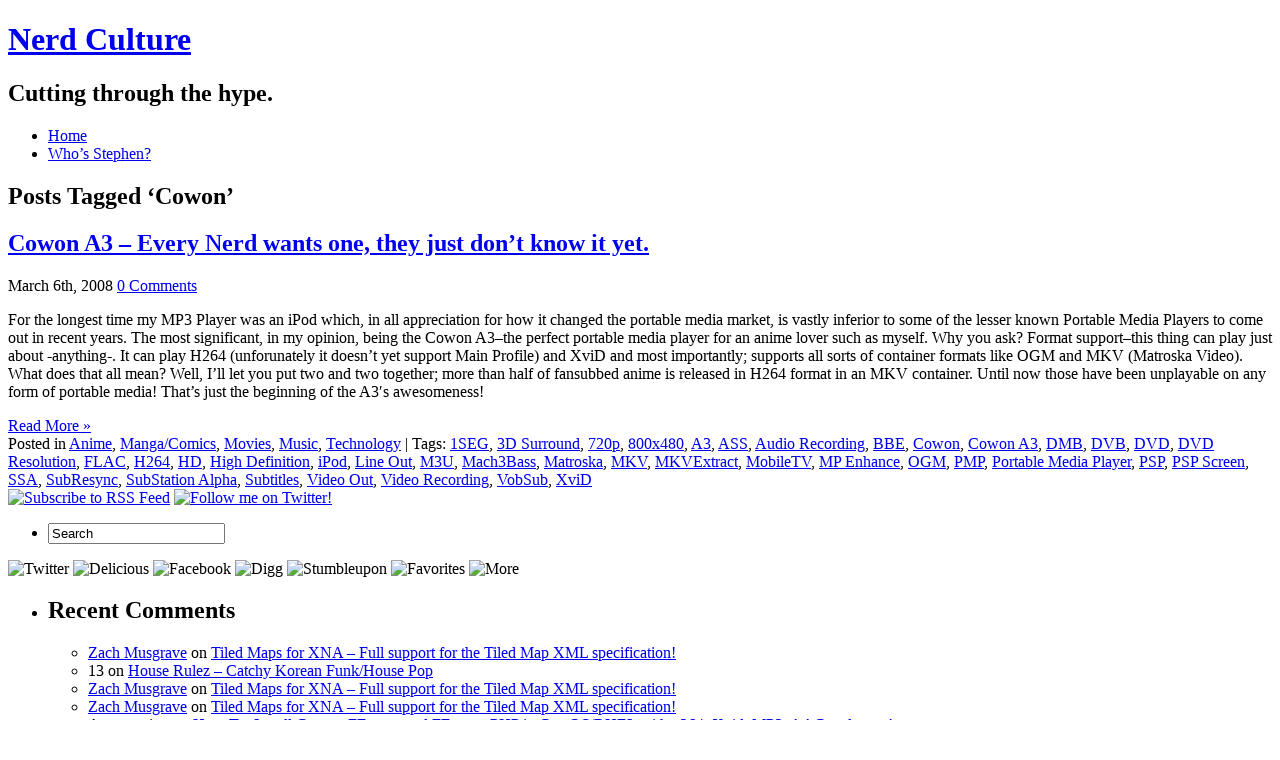

--- FILE ---
content_type: text/html; charset=UTF-8
request_url: http://nerdculture.org/tag/cowon/
body_size: 9280
content:
<!DOCTYPE html PUBLIC "-//W3C//DTD XHTML 1.0 Transitional//EN" "http://www.w3.org/TR/xhtml1/DTD/xhtml1-transitional.dtd">
<html xmlns="http://www.w3.org/1999/xhtml" lang="en-US">

<head profile="http://gmpg.org/xfn/11">
<meta http-equiv="Content-Type" content="text/html; charset=UTF-8" />

<title>Cowon | Nerd Culture</title>
<link rel="stylesheet" href="http://nerdculture.org/wp-content/themes/modern-style/css/screen.css" type="text/css" media="screen, projection" />
<link rel="stylesheet" href="http://nerdculture.org/wp-content/themes/modern-style/css/print.css" type="text/css" media="print" />
<!--[if IE]><link rel="stylesheet" href="http://nerdculture.org/wp-content/themes/modern-style/css/ie.css" type="text/css" media="screen, projection"><![endif]-->
<!--[if IE 6]>
	<script src="http://nerdculture.org/wp-content/themes/modern-style/js/pngfix.js"></script>
<![endif]--> 
<link rel="stylesheet" href="http://nerdculture.org/wp-content/themes/modern-style/style.css" type="text/css" media="screen" />
<link rel="alternate" type="application/rss+xml" title="Nerd Culture RSS Feed" href="http://nerdculture.org/feed/" />
<link rel="alternate" type="application/atom+xml" title="Nerd Culture Atom Feed" href="http://nerdculture.org/feed/atom/" />
<link rel="pingback" href="http://nerdculture.org/xmlrpc.php" />

<link rel="alternate" type="application/rss+xml" title="Nerd Culture &raquo; Cowon Tag Feed" href="http://nerdculture.org/tag/cowon/feed/" />
<link rel='stylesheet' id='mediaelement-css'  href='http://nerdculture.org/wp-includes/js/mediaelement/mediaelementplayer.min.css?ver=2.13.0' type='text/css' media='all' />
<link rel='stylesheet' id='wp-mediaelement-css'  href='http://nerdculture.org/wp-includes/js/mediaelement/wp-mediaelement.css?ver=3.9.40' type='text/css' media='all' />
<link rel='stylesheet' id='sociablecss-css'  href='http://nerdculture.org/wp-content/plugins/sociable/css/sociable.css?ver=3.9.40' type='text/css' media='all' />
<link rel='stylesheet' id='commentluv_style-css'  href='http://nerdculture.org/wp-content/plugins/commentluv/css/commentluv.css?ver=3.9.40' type='text/css' media='all' />
<link rel="EditURI" type="application/rsd+xml" title="RSD" href="http://nerdculture.org/xmlrpc.php?rsd" />
<link rel="wlwmanifest" type="application/wlwmanifest+xml" href="http://nerdculture.org/wp-includes/wlwmanifest.xml" /> 
<meta name="generator" content="WordPress 3.9.40" />

<!-- Bad Behavior 2.2.14 run time: 132.812 ms -->
<script type="text/javascript">
<!--
function bb2_addLoadEvent(func) {
	var oldonload = window.onload;
	if (typeof window.onload != 'function') {
		window.onload = func;
	} else {
		window.onload = function() {
			oldonload();
			func();
		}
	}
}

bb2_addLoadEvent(function() {
	for ( i=0; i < document.forms.length; i++ ) {
		if (document.forms[i].method == 'post') {
			var myElement = document.createElement('input');
			myElement.setAttribute('type', 'hidden');
			myElement.name = 'bb2_screener_';
			myElement.value = '1768171818 18.224.14.145';
			document.forms[i].appendChild(myElement);
		}
	}
});
// --></script>
		
	<!-- begin lightbox scripts -->
	<script type="text/javascript">
    //<![CDATA[
    document.write('<link rel="stylesheet" href="http://nerdculture.org/wp-content/plugins/lightbox-2/Themes/White/lightbox.css" type="text/css" media="screen" />');
    //]]>
    </script>
	<!-- end lightbox scripts -->
<script type="text/javascript"><!--
function powerpress_pinw(pinw){window.open('http://nerdculture.org/?powerpress_pinw='+pinw, 'PowerPressPlayer','toolbar=0,status=0,resizable=1,width=460,height=320');	return false;}
powerpress_url = 'http://nerdculture.org/wp-content/plugins/powerpress/';
//-->
</script>
<script type='text/javascript'>var base_url_sociable = 'http://nerdculture.org/wp-content/plugins/sociable/'</script><script type='text/javascript' src='http://apis.google.com/js/plusone.js'></script><style type="text/css">
.wp-polls .pollbar {
	margin: 1px;
	font-size: 4px;
	line-height: 6px;
	height: 6px;
	background: #ff9900;
	border: 1px solid #ff9900;
}
</style>
<script type='text/javascript' src='http://nerdculture.org/wp-includes/js/jquery/jquery.js?ver=1.11.0'></script>
<script type='text/javascript' src='http://nerdculture.org/wp-includes/js/jquery/jquery-migrate.min.js?ver=1.2.1'></script>

<!-- Protected by WP-SpamFree v2.1.1.2 :: JS BEGIN -->
<script type="text/javascript" src="http://nerdculture.org/wp-content/plugins/wp-spamfree/js/wpsf-js.php"></script> 
<!-- Protected by WP-SpamFree v2.1.1.2 :: JS END -->

	<style type="text/css">.recentcomments a{display:inline !important;padding:0 !important;margin:0 !important;}</style>

<!-- All in One SEO Pack 2.0.4 by Michael Torbert of Semper Fi Web Design[291,320] -->
<link rel="canonical" href="http://nerdculture.org/tag/cowon/" />
<!-- /all in one seo pack -->

</head>
<body>
	<div id="wrapper">
		<div id="container" class="container">  
			<div class="span-16">
                <div id="header">
                    						<h1><a href="http://nerdculture.org">Nerd Culture</a></h1>
						<h2>Cutting through the hype.</h2>
										</div>
                
                <div class="navcontainer">
					<ul id="nav">
						<li ><a href="http://nerdculture.org/">Home</a></li>
						<li class="page_item page-item-2"><a href="http://nerdculture.org/about/">Who&#8217;s Stephen?</a></li>
		
					</ul>
				</div>		<div id="content">	
        	
		
 	   	  		<h2 class="pagetitle">Posts Tagged &#8216;Cowon&#8217;</h2>
 	  
				<div class="post-504 post type-post status-publish format-standard hentry category-anime category-mangacomics category-movies category-music category-technology tag-1seg tag-3d-surround tag-720p tag-800x480 tag-a3 tag-ass tag-audio-recording tag-bbe tag-cowon tag-cowon-a3 tag-dmb tag-dvb tag-dvd tag-dvd-resolution tag-flac tag-h264 tag-hd tag-high-definition tag-ipod tag-line-out tag-m3u tag-mach3bass tag-matroska tag-mkv tag-mkvextract tag-mobiletv tag-mp-enhance tag-ogm tag-pmp tag-portable-media-player tag-psp tag-psp-screen tag-ssa tag-subresync tag-substation-alpha tag-subtitles tag-video-out tag-video-recording tag-vobsub tag-xvid">
				<h2 class="title" id="post-504"><a href="http://nerdculture.org/2008/03/06/cowon-a3-every-nerd-wants-one-they-just-dont-know-it-yet/" rel="bookmark" title="Permanent Link to Cowon A3 &#8211; Every Nerd wants one, they just don&#8217;t know it yet.">Cowon A3 &#8211; Every Nerd wants one, they just don&#8217;t know it yet.</a></h2>
				<div class="postdate">
                    <span>March 6th, 2008</span> 
                    <span><a href="http://nerdculture.org/2008/03/06/cowon-a3-every-nerd-wants-one-they-just-dont-know-it-yet/#respond" title="Comment on Cowon A3 &#8211; Every Nerd wants one, they just don&#8217;t know it yet."><span class="dsq-postid" rel="504 http://www.nerdculture.org/2008/03/06/cowon-a3-every-nerd-wants-one-they-just-dont-know-it-yet/">No Comments</span></a></span>                 </div>

				<div class="entry">
                    					<p>For the longest time my MP3 Player was an iPod which, in all appreciation for how it changed the portable media market, is vastly inferior to some of the lesser known Portable Media Players to come out in recent years. The most significant, in my opinion, being the Cowon A3&#8211;the perfect portable media player for an anime lover such as myself. Why you ask? Format support&#8211;this thing can play just about -anything-. It can play H264 (unforunately it doesn&#8217;t yet support Main Profile) and XviD and most importantly; supports all sorts of container formats like OGM and MKV (Matroska Video). What does that all mean? Well, I&#8217;ll let you put two and two together; more than half of fansubbed anime is released in H264 format in an MKV container. Until now those have been unplayable on any form of portable media! That&#8217;s just the beginning of the A3&#8242;s awesomeness!</p>
                    <div class="readmorecontent">
						<a class="readmore" href="http://nerdculture.org/2008/03/06/cowon-a3-every-nerd-wants-one-they-just-dont-know-it-yet/" rel="bookmark" title="Permanent Link to Cowon A3 &#8211; Every Nerd wants one, they just don&#8217;t know it yet.">Read More &raquo;</a>
					</div>
				</div>
                
				<div class="postmeta">Posted in <a href="http://nerdculture.org/category/anime/" title="View all posts in Anime" rel="category tag">Anime</a>, <a href="http://nerdculture.org/category/mangacomics/" title="View all posts in Manga/Comics" rel="category tag">Manga/Comics</a>, <a href="http://nerdculture.org/category/movies/" title="View all posts in Movies" rel="category tag">Movies</a>, <a href="http://nerdculture.org/category/music/" title="View all posts in Music" rel="category tag">Music</a>, <a href="http://nerdculture.org/category/technology/" title="View all posts in Technology" rel="category tag">Technology</a> | Tags: <a href="http://nerdculture.org/tag/1seg/" rel="tag">1SEG</a>, <a href="http://nerdculture.org/tag/3d-surround/" rel="tag">3D Surround</a>, <a href="http://nerdculture.org/tag/720p/" rel="tag">720p</a>, <a href="http://nerdculture.org/tag/800x480/" rel="tag">800x480</a>, <a href="http://nerdculture.org/tag/a3/" rel="tag">A3</a>, <a href="http://nerdculture.org/tag/ass/" rel="tag">ASS</a>, <a href="http://nerdculture.org/tag/audio-recording/" rel="tag">Audio Recording</a>, <a href="http://nerdculture.org/tag/bbe/" rel="tag">BBE</a>, <a href="http://nerdculture.org/tag/cowon/" rel="tag">Cowon</a>, <a href="http://nerdculture.org/tag/cowon-a3/" rel="tag">Cowon A3</a>, <a href="http://nerdculture.org/tag/dmb/" rel="tag">DMB</a>, <a href="http://nerdculture.org/tag/dvb/" rel="tag">DVB</a>, <a href="http://nerdculture.org/tag/dvd/" rel="tag">DVD</a>, <a href="http://nerdculture.org/tag/dvd-resolution/" rel="tag">DVD Resolution</a>, <a href="http://nerdculture.org/tag/flac/" rel="tag">FLAC</a>, <a href="http://nerdculture.org/tag/h264/" rel="tag">H264</a>, <a href="http://nerdculture.org/tag/hd/" rel="tag">HD</a>, <a href="http://nerdculture.org/tag/high-definition/" rel="tag">High Definition</a>, <a href="http://nerdculture.org/tag/ipod/" rel="tag">iPod</a>, <a href="http://nerdculture.org/tag/line-out/" rel="tag">Line Out</a>, <a href="http://nerdculture.org/tag/m3u/" rel="tag">M3U</a>, <a href="http://nerdculture.org/tag/mach3bass/" rel="tag">Mach3Bass</a>, <a href="http://nerdculture.org/tag/matroska/" rel="tag">Matroska</a>, <a href="http://nerdculture.org/tag/mkv/" rel="tag">MKV</a>, <a href="http://nerdculture.org/tag/mkvextract/" rel="tag">MKVExtract</a>, <a href="http://nerdculture.org/tag/mobiletv/" rel="tag">MobileTV</a>, <a href="http://nerdculture.org/tag/mp-enhance/" rel="tag">MP Enhance</a>, <a href="http://nerdculture.org/tag/ogm/" rel="tag">OGM</a>, <a href="http://nerdculture.org/tag/pmp/" rel="tag">PMP</a>, <a href="http://nerdculture.org/tag/portable-media-player/" rel="tag">Portable Media Player</a>, <a href="http://nerdculture.org/tag/psp/" rel="tag">PSP</a>, <a href="http://nerdculture.org/tag/psp-screen/" rel="tag">PSP Screen</a>, <a href="http://nerdculture.org/tag/ssa/" rel="tag">SSA</a>, <a href="http://nerdculture.org/tag/subresync/" rel="tag">SubResync</a>, <a href="http://nerdculture.org/tag/substation-alpha/" rel="tag">SubStation Alpha</a>, <a href="http://nerdculture.org/tag/subtitles/" rel="tag">Subtitles</a>, <a href="http://nerdculture.org/tag/video-out/" rel="tag">Video Out</a>, <a href="http://nerdculture.org/tag/video-recording/" rel="tag">Video Recording</a>, <a href="http://nerdculture.org/tag/vobsub/" rel="tag">VobSub</a>, <a href="http://nerdculture.org/tag/xvid/" rel="tag">XviD</a> </div>

			</div>

		    <script type="text/javascript">
    // <![CDATA[
        var disqus_shortname = 'nerdculture';
        (function () {
            var nodes = document.getElementsByTagName('span');
            for (var i = 0, url; i < nodes.length; i++) {
                if (nodes[i].className.indexOf('dsq-postid') != -1) {
                    nodes[i].parentNode.setAttribute('data-disqus-identifier', nodes[i].getAttribute('rel'));
                    url = nodes[i].parentNode.href.split('#', 1);
                    if (url.length == 1) { url = url[0]; }
                    else { url = url[1]; }
                    nodes[i].parentNode.href = url + '#disqus_thread';
                }
            }
            var s = document.createElement('script'); s.async = true;
            s.type = 'text/javascript';
            s.src = '//' + 'disqus.com/forums/' + disqus_shortname + '/count.js';
            (document.getElementsByTagName('HEAD')[0] || document.getElementsByTagName('BODY')[0]).appendChild(s);
        }());
    //]]>
    </script>
		
		<div class="navigation">
						<div class="alignleft"></div>
			<div class="alignright"></div>
					</div>
	
		</div>
	</div>

    <div class="span-8 last">
    <div id="subscriptions">
        <a href="http://nerdculture.org/feed/"><img src="http://nerdculture.org/wp-content/themes/modern-style/images/rss.png" alt="Subscribe to RSS Feed" title="Subscribe to RSS Feed" /></a>		
		<a href="http://twitter.com/CyruzDraxs" title="Follow me on Twitter!"><img src="http://nerdculture.org/wp-content/themes/modern-style/images/twitter.png" title="Follow me on Twitter!" alt="Follow me on Twitter!"  /></a>    </div>
	<div id="sidebar">
        <ul>
            <li id="search">
				 
<div class="searchlayout">
    <form method="get" id="searchform" action="http://nerdculture.org/"> 
        <input type="text" value="Search" 
            name="s" id="s"  onblur="if (this.value == '')  {this.value = 'Search';}"  
            onfocus="if (this.value == 'Search') {this.value = '';}" />
        <input type="image" src="http://nerdculture.org/wp-content/themes/modern-style/images/search.gif" style="border:0; vertical-align: top;" /> 
    </form>
</div>			</li>
        </ul>
            			<div class="addthis_toolbox">   
    			    <div class="custom_images">
    			            <a class="addthis_button_twitter"><img src="http://nerdculture.org/wp-content/themes/modern-style/images/socialicons/twitter.png" width="32" height="32" alt="Twitter" /></a>
    			            <a class="addthis_button_delicious"><img src="http://nerdculture.org/wp-content/themes/modern-style/images/socialicons/delicious.png" width="32" height="32" alt="Delicious" /></a>
    			            <a class="addthis_button_facebook"><img src="http://nerdculture.org/wp-content/themes/modern-style/images/socialicons/facebook.png" width="32" height="32" alt="Facebook" /></a>
    			            <a class="addthis_button_digg"><img src="http://nerdculture.org/wp-content/themes/modern-style/images/socialicons/digg.png" width="32" height="32" alt="Digg" /></a>
    			            <a class="addthis_button_stumbleupon"><img src="http://nerdculture.org/wp-content/themes/modern-style/images/socialicons/stumbleupon.png" width="32" height="32" alt="Stumbleupon" /></a>
    			            <a class="addthis_button_favorites"><img src="http://nerdculture.org/wp-content/themes/modern-style/images/socialicons/favorites.png" width="32" height="32" alt="Favorites" /></a>
    			            <a class="addthis_button_more"><img src="http://nerdculture.org/wp-content/themes/modern-style/images/socialicons/more.png" width="32" height="32" alt="More" /></a>
    			    </div>
    			    <script type="text/javascript" src="http://s7.addthis.com/js/250/addthis_widget.js?pub=xa-4a65e1d93cd75e94"></script>
    			</div>
    			<!-- Failed to collect feed. -->		        
		<ul>
		  <li id="recent-comments-2" class="widget widget_recent_comments"><h2 class="widgettitle">Recent Comments</h2><ul id="recentcomments"><li class="recentcomments"><a onclick="javascript:pageTracker._trackPageview('/outgoing/twitter.com/ZachMusgrave');"  href='http://twitter.com/ZachMusgrave' rel='external nofollow' class='url'>Zach Musgrave</a> on <a href="http://nerdculture.org/2009/07/14/tiled-maps-for-xna-full-support-for-the-tiled-map-xml-specification/comment-page-1/#comment-12820">Tiled Maps for XNA &#8211; Full support for the Tiled Map XML specification!</a></li><li class="recentcomments">13 on <a href="http://nerdculture.org/2009/01/22/house-rulez-catchy-korean-funkhouse-pop/comment-page-1/#comment-12819">House Rulez &#8211; Catchy Korean Funk/House Pop</a></li><li class="recentcomments"><a onclick="javascript:pageTracker._trackPageview('/outgoing/www.facebook.com/sleptlate');"  href='http://www.facebook.com/sleptlate' rel='external nofollow' class='url'>Zach Musgrave</a> on <a href="http://nerdculture.org/2009/07/14/tiled-maps-for-xna-full-support-for-the-tiled-map-xml-specification/comment-page-1/#comment-12818">Tiled Maps for XNA &#8211; Full support for the Tiled Map XML specification!</a></li><li class="recentcomments"><a onclick="javascript:pageTracker._trackPageview('/outgoing/www.facebook.com/sleptlate');"  href='http://www.facebook.com/sleptlate' rel='external nofollow' class='url'>Zach Musgrave</a> on <a href="http://nerdculture.org/2009/07/14/tiled-maps-for-xna-full-support-for-the-tiled-map-xml-specification/comment-page-1/#comment-12817">Tiled Maps for XNA &#8211; Full support for the Tiled Map XML specification!</a></li><li class="recentcomments">Actaeonxion on <a href="http://nerdculture.org/2009/09/28/how-to-install-ffmpeg-and-ffmpeg-php-in-centosrhel-with-x264-xvid-and-mp3-support/comment-page-1/#comment-12816">How To: Install Current FFmpeg and FFmpeg-PHP in CentOS/RHEL with x264, Xvid, MP3, AAC and more!</a></li></ul></li><li id="tag_cloud-2" class="widget widget_tag_cloud"><h2 class="widgettitle">Tags</h2><div class="tagcloud"><a href='http://nerdculture.org/tag/ashe/' class='tag-link-45' title='1 topic' style='font-size: 8pt;'>Ashe</a>
<a href='http://nerdculture.org/tag/balthier/' class='tag-link-43' title='1 topic' style='font-size: 8pt;'>Balthier</a>
<a href='http://nerdculture.org/tag/basch/' class='tag-link-46' title='1 topic' style='font-size: 8pt;'>Basch</a>
<a href='http://nerdculture.org/tag/cryengine/' class='tag-link-11' title='1 topic' style='font-size: 8pt;'>CryEngine</a>
<a href='http://nerdculture.org/tag/cryengine-2/' class='tag-link-12' title='1 topic' style='font-size: 8pt;'>CryEngine 2</a>
<a href='http://nerdculture.org/tag/crysis/' class='tag-link-10' title='2 topics' style='font-size: 12.581818181818pt;'>Crysis</a>
<a href='http://nerdculture.org/tag/crytek/' class='tag-link-16' title='1 topic' style='font-size: 8pt;'>Crytek</a>
<a href='http://nerdculture.org/tag/digg/' class='tag-link-24' title='2 topics' style='font-size: 12.581818181818pt;'>Digg</a>
<a href='http://nerdculture.org/tag/dragonaut/' class='tag-link-28' title='2 topics' style='font-size: 12.581818181818pt;'>Dragonaut</a>
<a href='http://nerdculture.org/tag/far-cry/' class='tag-link-15' title='1 topic' style='font-size: 8pt;'>Far Cry</a>
<a href='http://nerdculture.org/tag/final-fantasy/' class='tag-link-37' title='2 topics' style='font-size: 12.581818181818pt;'>Final Fantasy</a>
<a href='http://nerdculture.org/tag/final-fantasy-xii/' class='tag-link-40' title='1 topic' style='font-size: 8pt;'>Final Fantasy XII</a>
<a href='http://nerdculture.org/tag/fran/' class='tag-link-44' title='1 topic' style='font-size: 8pt;'>Fran</a>
<a href='http://nerdculture.org/tag/fullmetal-alchemist/' class='tag-link-85' title='2 topics' style='font-size: 12.581818181818pt;'>Fullmetal Alchemist</a>
<a href='http://nerdculture.org/tag/gio/' class='tag-link-31' title='1 topic' style='font-size: 8pt;'>Gio</a>
<a href='http://nerdculture.org/tag/good-morning/' class='tag-link-19' title='1 topic' style='font-size: 8pt;'>Good Morning</a>
<a href='http://nerdculture.org/tag/gunstar-heroes/' class='tag-link-53' title='1 topic' style='font-size: 8pt;'>Gunstar Heroes</a>
<a href='http://nerdculture.org/tag/hd/' class='tag-link-136' title='2 topics' style='font-size: 12.581818181818pt;'>HD</a>
<a href='http://nerdculture.org/tag/house/' class='tag-link-83' title='2 topics' style='font-size: 12.581818181818pt;'>House</a>
<a href='http://nerdculture.org/tag/improv/' class='tag-link-21' title='1 topic' style='font-size: 8pt;'>Improv</a>
<a href='http://nerdculture.org/tag/ivalice/' class='tag-link-47' title='1 topic' style='font-size: 8pt;'>Ivalice</a>
<a href='http://nerdculture.org/tag/jazz/' class='tag-link-20' title='1 topic' style='font-size: 8pt;'>Jazz</a>
<a href='http://nerdculture.org/tag/jin-kamishina/' class='tag-link-29' title='1 topic' style='font-size: 8pt;'>Jin Kamishina</a>
<a href='http://nerdculture.org/tag/microsoft/' class='tag-link-50' title='1 topic' style='font-size: 8pt;'>Microsoft</a>
<a href='http://nerdculture.org/tag/nerd-culture/' class='tag-link-22' title='6 topics' style='font-size: 22pt;'>Nerd Culture</a>
<a href='http://nerdculture.org/tag/october/' class='tag-link-27' title='1 topic' style='font-size: 8pt;'>October</a>
<a href='http://nerdculture.org/tag/penelo/' class='tag-link-42' title='1 topic' style='font-size: 8pt;'>Penelo</a>
<a href='http://nerdculture.org/tag/realism/' class='tag-link-17' title='1 topic' style='font-size: 8pt;'>Realism</a>
<a href='http://nerdculture.org/tag/reddit/' class='tag-link-25' title='2 topics' style='font-size: 12.581818181818pt;'>Reddit</a>
<a href='http://nerdculture.org/tag/revenant-wings/' class='tag-link-38' title='2 topics' style='font-size: 12.581818181818pt;'>Revenant Wings</a>
<a href='http://nerdculture.org/tag/rrod/' class='tag-link-49' title='1 topic' style='font-size: 8pt;'>RRoD</a>
<a href='http://nerdculture.org/tag/sandbox/' class='tag-link-13' title='1 topic' style='font-size: 8pt;'>Sandbox</a>
<a href='http://nerdculture.org/tag/sandbox-2/' class='tag-link-14' title='1 topic' style='font-size: 8pt;'>Sandbox 2</a>
<a href='http://nerdculture.org/tag/sin-punishment/' class='tag-link-51' title='2 topics' style='font-size: 12.581818181818pt;'>Sin &amp; Punishment</a>
<a href='http://nerdculture.org/tag/social-bookmarking/' class='tag-link-26' title='1 topic' style='font-size: 8pt;'>Social Bookmarking</a>
<a href='http://nerdculture.org/tag/special-others/' class='tag-link-18' title='1 topic' style='font-size: 8pt;'>Special Others</a>
<a href='http://nerdculture.org/tag/square-enix/' class='tag-link-39' title='3 topics' style='font-size: 15.636363636364pt;'>Square Enix</a>
<a href='http://nerdculture.org/tag/stats/' class='tag-link-23' title='2 topics' style='font-size: 12.581818181818pt;'>Stats</a>
<a href='http://nerdculture.org/tag/thanatos/' class='tag-link-32' title='1 topic' style='font-size: 8pt;'>Thanatos</a>
<a href='http://nerdculture.org/tag/toa/' class='tag-link-30' title='1 topic' style='font-size: 8pt;'>Toa</a>
<a href='http://nerdculture.org/tag/treasure/' class='tag-link-52' title='1 topic' style='font-size: 8pt;'>Treasure</a>
<a href='http://nerdculture.org/tag/vaan/' class='tag-link-41' title='1 topic' style='font-size: 8pt;'>Vaan</a>
<a href='http://nerdculture.org/tag/video-games/' class='tag-link-4' title='1 topic' style='font-size: 8pt;'>Video Games</a>
<a href='http://nerdculture.org/tag/xbox-360/' class='tag-link-48' title='1 topic' style='font-size: 8pt;'>Xbox 360</a>
<a href='http://nerdculture.org/tag/xvid/' class='tag-link-108' title='2 topics' style='font-size: 12.581818181818pt;'>XviD</a></div>
</li><li id="calendar-2" class="widget widget_calendar"><div id="calendar_wrap"><table id="wp-calendar">
	<caption>January 2026</caption>
	<thead>
	<tr>
		<th scope="col" title="Sunday">S</th>
		<th scope="col" title="Monday">M</th>
		<th scope="col" title="Tuesday">T</th>
		<th scope="col" title="Wednesday">W</th>
		<th scope="col" title="Thursday">T</th>
		<th scope="col" title="Friday">F</th>
		<th scope="col" title="Saturday">S</th>
	</tr>
	</thead>

	<tfoot>
	<tr>
		<td colspan="3" id="prev"><a href="http://nerdculture.org/2009/09/" title="View posts for September 2009">&laquo; Sep</a></td>
		<td class="pad">&nbsp;</td>
		<td colspan="3" id="next" class="pad">&nbsp;</td>
	</tr>
	</tfoot>

	<tbody>
	<tr>
		<td colspan="4" class="pad">&nbsp;</td><td>1</td><td>2</td><td>3</td>
	</tr>
	<tr>
		<td>4</td><td>5</td><td>6</td><td>7</td><td>8</td><td>9</td><td>10</td>
	</tr>
	<tr>
		<td id="today">11</td><td>12</td><td>13</td><td>14</td><td>15</td><td>16</td><td>17</td>
	</tr>
	<tr>
		<td>18</td><td>19</td><td>20</td><td>21</td><td>22</td><td>23</td><td>24</td>
	</tr>
	<tr>
		<td>25</td><td>26</td><td>27</td><td>28</td><td>29</td><td>30</td><td>31</td>
	</tr>
	</tbody>
	</table></div></li><li id="linkcat-2" class="widget widget_links"><h2 class="widgettitle">Blogroll</h2>
	<ul class='xoxo blogroll'>
<li><a href="http://www.dannychoo.com/?DCTag=cyruzdraxs" title="Ero, figures and everyday life in Japan">Danny Choo</a></li>
<li><a href="http://www.otakukun.com/" title="Manga, Anime, Figures, etc.">Otaku-kun</a></li>
<li><a href="http://randomc.animeblogger.net/" title="Lots and lots of anime">Random Curiosity</a></li>

	</ul>
</li>
<li id="rss-1" class="widget widget_rss"><h2 class="widgettitle"><a class='rsswidget' href='http://www.dannychoo.com/rss/eng/?DCTag=cyrudraxs' title='Syndicate this content'><img style='border:0' width='14' height='14' src='http://nerdculture.org/wp-includes/images/rss.png' alt='RSS' /></a> <a class='rsswidget' href='' title=''>Danny Choo</a></h2></li><li id="meta-2" class="widget widget_meta"><h2 class="widgettitle">Menu</h2>			<ul>
						<li><a href="http://nerdculture.org/wp-login.php">Log in</a></li>
			<li><a href="http://nerdculture.org/feed/" title="Syndicate this site using RSS 2.0">Entries <abbr title="Really Simple Syndication">RSS</abbr></a></li>
			<li><a href="http://nerdculture.disqus.com/latest.rss" title="The latest comments to all posts in RSS">Comments <abbr title="Really Simple Syndication">RSS</abbr></a></li>
<li><a href="https://wordpress.org/" title="Powered by WordPress, state-of-the-art semantic personal publishing platform.">WordPress.org</a></li>			</ul>
</li>		</ul>
	</div>
</div>

		</div><!--/container-->
			<div id="footer">
				Copyright &copy; <a href="http://nerdculture.org"><strong>Nerd Culture</strong></a> -  Cutting through the hype. <br />
                <div class="footer-credits">
                    Powered by <a href="http://wordpress.org/">WordPress</a> | <a href="http://flexithemes.com/themes/modern-style/">Modern Style</a> theme by <a href="http://flexithemes.com/">FlexiThemes</a>
                </div>
			</div><!--/footer-->
            
	</div><!--/wrapper-->
	<script type='text/javascript' src='//ajax.googleapis.com/ajax/libs/scriptaculous/1.9.0/scriptaculous.js?ver=1.9.0'></script>
<script type='text/javascript' src='//ajax.googleapis.com/ajax/libs/prototype/1.7.1.0/prototype.js?ver=1.7.1'></script>
<script type='text/javascript' src='//ajax.googleapis.com/ajax/libs/scriptaculous/1.9.0/effects.js?ver=1.9.0'></script>
<script type='text/javascript' src='http://nerdculture.org/wp-content/plugins/lightbox-2/lightbox.js?ver=1.8'></script>
<script type='text/javascript' src='http://nerdculture.org/wp-content/plugins/powerpress/player.js?ver=3.9.40'></script>
<script type='text/javascript'>
/* <![CDATA[ */
var mejsL10n = {"language":"en-US","strings":{"Close":"Close","Fullscreen":"Fullscreen","Download File":"Download File","Download Video":"Download Video","Play\/Pause":"Play\/Pause","Mute Toggle":"Mute Toggle","None":"None","Turn off Fullscreen":"Turn off Fullscreen","Go Fullscreen":"Go Fullscreen","Unmute":"Unmute","Mute":"Mute","Captions\/Subtitles":"Captions\/Subtitles"}};
var _wpmejsSettings = {"pluginPath":"\/wp-includes\/js\/mediaelement\/"};
/* ]]> */
</script>
<script type='text/javascript' src='http://nerdculture.org/wp-includes/js/mediaelement/mediaelement-and-player.min.js?ver=2.14.2'></script>
<script type='text/javascript' src='http://nerdculture.org/wp-content/plugins/powerpress/powerpress-mejs.js?ver=3.9.40'></script>
<script type='text/javascript' src='http://nerdculture.org/wp-content/plugins/sociable/js/sociable.js?ver=3.9.40'></script>
<script type='text/javascript' src='http://nerdculture.org/wp-content/plugins/sociable/js/vuible.js?ver=3.9.40'></script>
<script type='text/javascript' src='http://nerdculture.org/wp-content/plugins/sociable/js/addtofavorites.js?ver=3.9.40'></script>
<script type='text/javascript'>
/* <![CDATA[ */
var cl_settings = {"name":"author","url":"url","comment":"comment","email":"email","infopanel":null,"default_on":"on","default_on_admin":null,"cl_version":"2.93.1","images":"http:\/\/nerdculture.org\/wp-content\/plugins\/commentluv\/images\/","api_url":"http:\/\/nerdculture.org\/wp-admin\/admin-ajax.php","_fetch":"1aee6c0dd3","_info":"e1e30f85ea","infoback":"white","infotext":null,"template_insert":"","logged_in":"","refer":"http:\/\/nerdculture.org\/2008\/03\/06\/cowon-a3-every-nerd-wants-one-they-just-dont-know-it-yet\/","no_url_message":"Please enter a URL and then click the CommentLuv checkbox if you want to add your last blog post","no_http_message":"Please use http:\/\/ in front of your url","no_url_logged_in_message":"You need to visit your profile in the dashboard and update your details with your site URL","no_info_message":"No info was available or an error occured"};
/* ]]> */
</script>
<script type='text/javascript' src='http://nerdculture.org/wp-content/plugins/commentluv/js/commentluv.js?ver=2.93.1'></script>
<p><a href="http://bad-behavior.ioerror.us/">Bad Behavior</a> has blocked <strong>854</strong> access attempts in the last 7 days.</p>
<!-- tracker added by Ultimate Google Analytics plugin v1.6.0: http://www.oratransplant.nl/uga -->
<script type="text/javascript">
var gaJsHost = (("https:" == document.location.protocol) ? "https://ssl." : "http://www.");
document.write(unescape("%3Cscript src='" + gaJsHost + "google-analytics.com/ga.js' type='text/javascript'%3E%3C/script%3E"));
</script>
<script type="text/javascript">
var pageTracker = _gat._getTracker("UA-2589505-1");
pageTracker._initData();
pageTracker._trackPageview();
</script>
	<div style="display:none">
	</div>
<link rel='stylesheet' id='wp-polls-css'  href='http://nerdculture.org/wp-content/plugins/wp-polls/polls-css.css?ver=2.63' type='text/css' media='all' />
<link rel='stylesheet' id='jetpack-widgets-css'  href='http://nerdculture.org/wp-content/plugins/jetpack/modules/widgets/widgets.css?ver=20121003' type='text/css' media='all' />
<script type='text/javascript' src='http://s0.wp.com/wp-content/js/devicepx-jetpack.js?ver=202602'></script>
<script type='text/javascript'>
/* <![CDATA[ */
var pollsL10n = {"ajax_url":"http:\/\/nerdculture.org\/wp-admin\/admin-ajax.php","text_wait":"Your last request is still being processed. Please wait a while ...","text_valid":"Please choose a valid poll answer.","text_multiple":"Maximum number of choices allowed: ","show_loading":"1","show_fading":"1"};
/* ]]> */
</script>
<script type='text/javascript' src='http://nerdculture.org/wp-content/plugins/wp-polls/polls-js.js?ver=2.63'></script>
<script type='text/javascript' src='http://s.gravatar.com/js/gprofiles.js?ver=2026Janaa'></script>
<script type='text/javascript'>
/* <![CDATA[ */
var WPGroHo = {"my_hash":""};
/* ]]> */
</script>
<script type='text/javascript' src='http://nerdculture.org/wp-content/plugins/jetpack/modules/wpgroho.js?ver=3.9.40'></script>

	<script src="http://stats.wordpress.com/e-202602.js" type="text/javascript"></script>
	<script type="text/javascript">
	st_go({v:'ext',j:'1:2.5.5',blog:'1702988',post:'0',tz:'-8'});
	var load_cmc = function(){linktracker_init(1702988,0,2);};
	if ( typeof addLoadEvent != 'undefined' ) addLoadEvent(load_cmc);
	else load_cmc();
	</script>
    
</body>
</html>

--- FILE ---
content_type: application/javascript; charset=UTF-8
request_url: http://nerdculture.disqus.com/count-data.js?1=504%20http%3A%2F%2Fwww.nerdculture.org%2F2008%2F03%2F06%2Fcowon-a3-every-nerd-wants-one-they-just-dont-know-it-yet%2F
body_size: 339
content:
var DISQUSWIDGETS;

if (typeof DISQUSWIDGETS != 'undefined') {
    DISQUSWIDGETS.displayCount({"text":{"and":"and","comments":{"zero":"0 Comments","multiple":"{num} Comments","one":"1 Comment"}},"counts":[{"id":"504 http:\/\/www.nerdculture.org\/2008\/03\/06\/cowon-a3-every-nerd-wants-one-they-just-dont-know-it-yet\/","comments":0}]});
}